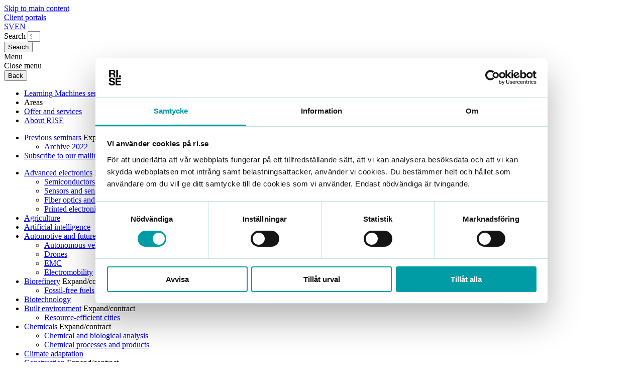

--- FILE ---
content_type: text/html; charset=UTF-8
request_url: https://www.ri.se/en/learningmachinesseminars/alexander-mathis-measuring-behavior-and-modeling-the-brain-with-machine-learning
body_size: 13284
content:
<!DOCTYPE html>
<html lang="en" dir="ltr" prefix="og: https://ogp.me/ns#">
  <head>
    <meta charset="utf-8" />
<link rel="canonical" href="https://www.ri.se/en/learningmachinesseminars/alexander-mathis-measuring-behavior-and-modeling-the-brain-with-machine-learning" />
<link rel="shortlink" href="https://www.ri.se/en/node/25274" />
<link rel="image_src" href="https://www.ri.se/sites/default/files/styles/full_width_opengraph/public/2023/11/photo-alexander-mathis.jpg?h=3a74c9a2" />
<meta property="og:site_name" content="RISE" />
<meta property="og:type" content="website" />
<meta property="og:url" content="https://www.ri.se/en/learningmachinesseminars/alexander-mathis-measuring-behavior-and-modeling-the-brain-with-machine-learning" />
<meta property="og:title" content="Alexander Mathis: Measuring behavior and modeling the brain with machine learning | RISE" />
<meta property="og:description" content="At RISE Learning Machines Seminar on February 22 2024, we have the pleasure to listen to Alexander Mathis, EPFL, give his talk: Measuring behavior and modeling the brain with machine learning." />
<meta property="og:image" content="https://www.ri.se/sites/default/files/styles/full_width_opengraph/public/2023/11/photo-alexander-mathis.jpg?h=3a74c9a2" />
<meta property="og:image:width" content="1200" />
<meta property="og:image:height" content="630" />
<meta property="og:image:alt" content="Alexander Mathis, EPFL" />
<meta name="twitter:card" content="summary" />
<meta name="twitter:title" content="Alexander Mathis: Measuring behavior and modeling the brain with machine learning | RISE" />
<meta name="twitter:creator" content="@risesweden" />
<meta name="twitter:image:alt" content="Alexander Mathis, EPFL" />
<meta name="twitter:image" content="https://www.ri.se/sites/default/files/styles/full_width_opengraph/public/2023/11/photo-alexander-mathis.jpg?h=3a74c9a2" />
<meta name="Generator" content="Drupal 11 (https://www.drupal.org)" />
<meta name="MobileOptimized" content="width" />
<meta name="HandheldFriendly" content="true" />
<meta name="viewport" content="width=device-width, initial-scale=1, maximum-scale=5, user-scalable=yes" />
<script type="application/ld+json">{
    "@context": "https://schema.org",
    "@graph": [
        {
            "@type": "Article",
            "name": "Alexander Mathis: Measuring behavior and modeling the brain with machine learning",
            "headline": "Alexander Mathis: Measuring behavior and modeling the brain with machine learning",
            "description": "At RISE Learning Machines Seminar on February 22 2024, we have the pleasure to listen to Alexander Mathis, EPFL, give his talk: Measuring behavior and modeling the brain with machine learning. ",
            "image": {
                "@type": "ImageObject",
                "url": "https://www.ri.se/sites/default/files/styles/full_width_opengraph/public/2023/11/photo-alexander-mathis.jpg?h=3a74c9a2"
            },
            "dateModified": "Fri, 03/08/2024 - 11:23",
            "author": {
                "@type": "Person",
                "name": "Marie Elmqvist"
            },
            "publisher": {
                "@type": "Organization",
                "name": "Research Institute Sweden RISE"
            },
            "mainEntityOfPage": "https://www.ri.se/en/learningmachinesseminars/alexander-mathis-measuring-behavior-and-modeling-the-brain-with-machine-learning"
        }
    ]
}</script>
<link rel="alternate" hreflang="sv" href="https://www.ri.se/sv/learningmachinesseminars/alexander-mathis-measuring-behavior-and-modeling-the-brain-with-machine-learning" />
<link rel="alternate" hreflang="en" href="https://www.ri.se/en/learningmachinesseminars/alexander-mathis-measuring-behavior-and-modeling-the-brain-with-machine-learning" />

    <!-- Google Tag Manager -->
    <script>(function(w,d,s,l,i){w[l]=w[l]||[];w[l].push({'gtm.start':
            new Date().getTime(),event:'gtm.js'});var f=d.getElementsByTagName(s)[0],
          j=d.createElement(s),dl=l!='dataLayer'?'&l='+l:'';j.async=true;j.src=
          'https://www.googletagmanager.com/gtm.js?id='+i+dl;f.parentNode.insertBefore(j,f);
      })(window,document,'script','dataLayer','GTM-T5ZVNZF');</script>
    <!-- End Google Tag Manager -->
    <script src="https://static.rekai.se/1559bf48.js" defer></script>
    <link rel="apple-touch-icon" sizes="180x180" href="/apple-touch-icon.png">
    <link rel="icon" type="image/png" sizes="32x32" href="/favicon-32x32.png">
    <link rel="icon" type="image/png" sizes="16x16" href="/favicon-16x16.png">
    <link rel="manifest" href="/site.webmanifest">
    <link rel="mask-icon" href="/safari-pinned-tab.svg" color="#b2bb1e">
    <meta name="msapplication-TileColor" content="#ffffff">
    <meta name="theme-color" content="#ffffff">
    <meta name="format-detection" content="telephone=no">
    <meta name="viewport" content="width=device-width, initial-scale=1, maximum-scale=5, user-scalable=yes">
    <link rel="preload" as="font" href=" /themes/rise/dist/fonts/codeprobold/codeprobold.woff2" type="font/woff2" crossorigin="anonymous">
    <link rel="preload" as="font" href=" /themes/rise/dist/fonts/lato/lato_regular.woff2" type="font/woff2" crossorigin="anonymous">
    <link rel="preload" as="font" href=" /themes/rise/dist/fonts/roboto_mono/roboto_mono_regular.woff2" type="font/woff2" crossorigin="anonymous">

    <title>Alexander Mathis: Measuring behavior and modeling the brain with machine learning | RISE</title>

    <link rel="stylesheet" media="all" href="/sites/default/files/css/css_J9rAxweZE-U9yZwniSb5hIY5HArLCwnonV3_w80PXF0.css?delta=0&amp;language=en&amp;theme=innovation&amp;include=[base64]" />
<link rel="stylesheet" media="all" href="/sites/default/files/css/css_Au47NI1jhZLzObQEinaLpWfjolsnNPVKGB-3DQuKuG0.css?delta=1&amp;language=en&amp;theme=innovation&amp;include=[base64]" />
<link rel="stylesheet" media="print" href="/sites/default/files/css/css_AfpgmClvUrN_3Bu7NOp6_6D1r6jTLy1JqVMn7XYcvMI.css?delta=2&amp;language=en&amp;theme=innovation&amp;include=[base64]" />
<link rel="stylesheet" media="all" href="/sites/default/files/css/css_KoW3LtNcS9inw6FZ7f5tWFEyU4gxixNkb4T6IA2nG28.css?delta=3&amp;language=en&amp;theme=innovation&amp;include=[base64]" />

    
  </head>
  <body class="node-25274 page-header__group path-node page-node-type-page">
    <!-- Google Tag Manager (noscript) -->
    <noscript><iframe src="https://www.googletagmanager.com/ns.html?id=GTM-T5ZVNZF"
                      height="0" width="0" style="display:none;visibility:hidden"></iframe></noscript>
    <!-- End Google Tag Manager (noscript) -->
        <a href="#main-content" class="visually-hidden focusable">
      Skip to main content
    </a>
    
      <div class="dialog-off-canvas-main-canvas" data-off-canvas-main-canvas>
    
  

<header class="header__shell">
  <div class="header__top_bar">
    <nav class="header__top_bar__content u__centered_content">
      <div
        class="header__top_bar__list u__full_flex u__has__list__plain u__gap--xs">
        <div class="header__top_bar__utilities">
                    <span>
      <a href="/en/client-portals-and-team-websites" data-drupal-link-system-path="node/7673">Client portals</a>
          </span>
  


        </div>
        <div class="u__spacer__vertical">
        </div>
        <div class="header__top_bar__languages">
              <span hreflang="sv" data-drupal-link-system-path="node/25274" class="header__top_bar__language_link"><a href="/sv/learningmachinesseminars/alexander-mathis-measuring-behavior-and-modeling-the-brain-with-machine-learning" class="language-link" hreflang="sv" data-drupal-link-system-path="node/25274">SV</a></span><span hreflang="en" data-drupal-link-system-path="node/25274" class="header__top_bar__language_link is-active" aria-current="page"><a href="/en/learningmachinesseminars/alexander-mathis-measuring-behavior-and-modeling-the-brain-with-machine-learning" class="language-link is-active" hreflang="en" data-drupal-link-system-path="node/25274" aria-current="page">EN</a></span>

        </div>
      </div>
    </nav>
  </div>
  <div class="header__main_area u__centered_content u__full_flex">
    <div class="header__site-branding">
        <a href="https://www.ri.se/en" class="logo site-branding__logo" title="Hem" rel="home">
  </a>


    </div>
    <div class="header__actions u__full_flex">
      <div class="header__search">
          

<form action="/" method="get" id="search-block-form--2" accept-charset="UTF-8">
  <div class="js-form-item form-item js-form-type-search form-item-q js-form-item-q form-no-label">
      <label for="edit-q--2" class="visually-hidden">Search</label>
        <input title="Enter the terms you wish to search for." data-drupal-selector="edit-q" type="search" id="edit-q--2" name="q" value="" size="1" maxlength="128" placeholder="Search entire RI.SE" class="form-search" />

        </div>
<div data-drupal-selector="edit-actions" class="form-actions js-form-wrapper form-wrapper" id="edit-actions--2"><input data-drupal-selector="edit-submit" type="submit" id="edit-submit--2" value="Search" class="button js-form-submit form-submit" />
</div>

</form>




      </div>
      <div class="btn btn__green__light header__burger header__menu__trigger">
        Menu
      </div>
      <div class="btn btn__white header__close__nav header__menu__trigger">
        Close menu
      </div>
    </div>
  </div>
  <div class="header__menu__main">
    <div class="u__centered_content">
      
                    
          
<nav class="site_menu__shell u__has__list__plain">
  <div class="site_menu__wrapper">
    <button class="site_menu__back"> Back</button>
    <ul class="site_menu__top u__full_flex">
                              
        <li class="site_menu__topitem has-children ">
                                    <a
                href="/en/learningmachinesseminars"
                class="site_menu__toplink"
                data-site-menu-toplink
                data-site-menu-id="/en/learningmachinesseminars"
              >
                Learning Machines seminars
              </a>
                              </li>
                              
        <li class="site_menu__topitem has-children ">
                      <span
              class="site_menu__toplink site_menu__toplink--nolink"
              data-site-menu-toplink
              data-site-menu-id=""
            >
              Areas
            </span>
                  </li>
                              
        <li class="site_menu__topitem has-children ">
                                    <a
                href="/en/offering-and-collaboration"
                class="site_menu__toplink"
                data-site-menu-toplink
                data-site-menu-id="/en/offering-and-collaboration"
              >
                Offer and services
              </a>
                              </li>
                              
        <li class="site_menu__topitem has-children ">
                                    <a
                href="/en/about-rise"
                class="site_menu__toplink"
                data-site-menu-toplink
                data-site-menu-id="/en/about-rise"
              >
                About RISE
              </a>
                              </li>
          </ul>

    <div class="site_menu__wrapper__submenu">
                                  <div
            class="site_menu__source"
            data-site-menu-source
            data-site-menu-id="/en/learningmachinesseminars"
          >
                          <ul class="site_menu__submenu" data-site-menu-submenu>
    
          
      <li class="site_menu__item site_menu__item--level-1 has-children ">
                  <span class="site_menu__list_item__inside">
            <a href="/en/learningmachinesseminars/learning-machines-seminars-previous-seminars" class="site_menu__link" data-drupal-link-system-path="node/19006">Previous seminars</a>
                          <span class="site_menu__item_below__toggle">Expand/contract</span>
                      </span>
                                        <ul class="site_menu__sub_submenu site_menu__level--2">
    
          
      <li class="site_menu__item site_menu__item--level-2  ">
                  <span class="site_menu__list_item__inside">
            <a href="/en/learningmachinesseminars/learning-machines-seminars-archive-2022" class="site_menu__link" data-drupal-link-system-path="node/19008">Archive 2022</a>
                      </span>
                          </li>
        </ul>
  
                          </li>
          
      <li class="site_menu__item site_menu__item--level-1  ">
                  <span class="site_menu__list_item__inside">
            <a href="/en/learningmachinesseminars/en/contact" class="site_menu__link" data-drupal-link-system-path="node/19994">Subscribe to our mailing list</a>
                      </span>
                          </li>
        </ul>
  
          </div>
                                          <div
            class="site_menu__source"
            data-site-menu-source
            data-site-menu-id=""
          >
                          <ul class="site_menu__submenu" data-site-menu-submenu>
    
          
      <li class="site_menu__item site_menu__item--level-1 has-children ">
                  <span class="site_menu__list_item__inside">
            <a href="/en/advanced-electronics" class="site_menu__link" data-drupal-link-system-path="node/30881">Advanced electronics</a>
                          <span class="site_menu__item_below__toggle">Expand/contract</span>
                      </span>
                                        <ul class="site_menu__sub_submenu site_menu__level--2">
    
          
      <li class="site_menu__item site_menu__item--level-2  ">
                  <span class="site_menu__list_item__inside">
            <a href="/en/advanced-electronics/semiconductors-and-power-electronics" class="site_menu__link" data-drupal-link-system-path="node/30975">Semiconductors and power electronics</a>
                      </span>
                          </li>
          
      <li class="site_menu__item site_menu__item--level-2  ">
                  <span class="site_menu__list_item__inside">
            <a href="/en/advanced-electronics/sensors-and-sensor-systems" class="site_menu__link" data-drupal-link-system-path="node/30945">Sensors and sensor systems</a>
                      </span>
                          </li>
          
      <li class="site_menu__item site_menu__item--level-2  ">
                  <span class="site_menu__list_item__inside">
            <a href="/en/advanced-electronics/fiber-optics-and-photonics" class="site_menu__link" data-drupal-link-system-path="node/30892">Fiber optics and photonics</a>
                      </span>
                          </li>
          
      <li class="site_menu__item site_menu__item--level-2  ">
                  <span class="site_menu__list_item__inside">
            <a href="/en/advanced-electronics/printed-electronics" class="site_menu__link" data-drupal-link-system-path="node/30961">Printed electronics</a>
                      </span>
                          </li>
        </ul>
  
                          </li>
          
      <li class="site_menu__item site_menu__item--level-1  ">
                  <span class="site_menu__list_item__inside">
            <a href="/en/agriculture" class="site_menu__link" data-drupal-link-system-path="node/31038">Agriculture</a>
                      </span>
                          </li>
          
      <li class="site_menu__item site_menu__item--level-1  ">
                  <span class="site_menu__list_item__inside">
            <a href="/en/artificial-intelligence" class="site_menu__link" data-drupal-link-system-path="node/30962">Artificial intelligence</a>
                      </span>
                          </li>
          
      <li class="site_menu__item site_menu__item--level-1 has-children ">
                  <span class="site_menu__list_item__inside">
            <a href="/en/automotive-and-future-transport" class="site_menu__link" data-drupal-link-system-path="node/31004">Automotive and future transport</a>
                          <span class="site_menu__item_below__toggle">Expand/contract</span>
                      </span>
                                        <ul class="site_menu__sub_submenu site_menu__level--2">
    
          
      <li class="site_menu__item site_menu__item--level-2  ">
                  <span class="site_menu__list_item__inside">
            <a href="/en/automotive-and-future-transport/autonomous-vehicles" class="site_menu__link" data-drupal-link-system-path="node/30960">Autonomous vehicles</a>
                      </span>
                          </li>
          
      <li class="site_menu__item site_menu__item--level-2  ">
                  <span class="site_menu__list_item__inside">
            <a href="/en/node/30929" class="site_menu__link" data-drupal-link-system-path="node/30929">Drones</a>
                      </span>
                          </li>
          
      <li class="site_menu__item site_menu__item--level-2  ">
                  <span class="site_menu__list_item__inside">
            <a href="/en/automotive-and-future-transport/emc" class="site_menu__link" data-drupal-link-system-path="node/30899">EMC</a>
                      </span>
                          </li>
          
      <li class="site_menu__item site_menu__item--level-2  ">
                  <span class="site_menu__list_item__inside">
            <a href="/en/automotive-and-future-transport/electromobility" class="site_menu__link" data-drupal-link-system-path="node/30948">Electromobility</a>
                      </span>
                          </li>
        </ul>
  
                          </li>
          
      <li class="site_menu__item site_menu__item--level-1 has-children ">
                  <span class="site_menu__list_item__inside">
            <a href="/en/biorefinery" class="site_menu__link" data-drupal-link-system-path="node/30938">Biorefinery</a>
                          <span class="site_menu__item_below__toggle">Expand/contract</span>
                      </span>
                                        <ul class="site_menu__sub_submenu site_menu__level--2">
    
          
      <li class="site_menu__item site_menu__item--level-2  ">
                  <span class="site_menu__list_item__inside">
            <a href="/en/biorefinery/fossil-free-fuels" class="site_menu__link" data-drupal-link-system-path="node/31008">Fossil-free fuels</a>
                      </span>
                          </li>
        </ul>
  
                          </li>
          
      <li class="site_menu__item site_menu__item--level-1  ">
                  <span class="site_menu__list_item__inside">
            <a href="/en/biotechnology" class="site_menu__link" data-drupal-link-system-path="node/31167">Biotechnology</a>
                      </span>
                          </li>
          
      <li class="site_menu__item site_menu__item--level-1 has-children ">
                  <span class="site_menu__list_item__inside">
            <a href="/en/built-environment" class="site_menu__link" data-drupal-link-system-path="node/30927">Built environment</a>
                          <span class="site_menu__item_below__toggle">Expand/contract</span>
                      </span>
                                        <ul class="site_menu__sub_submenu site_menu__level--2">
    
          
      <li class="site_menu__item site_menu__item--level-2  ">
                  <span class="site_menu__list_item__inside">
            <a href="/en/built-environment/resource-efficient-cities" class="site_menu__link" data-drupal-link-system-path="node/30926">Resource-efficient cities</a>
                      </span>
                          </li>
        </ul>
  
                          </li>
          
      <li class="site_menu__item site_menu__item--level-1 has-children ">
                  <span class="site_menu__list_item__inside">
            <a href="/en/chemicals" class="site_menu__link" data-drupal-link-system-path="node/30867">Chemicals</a>
                          <span class="site_menu__item_below__toggle">Expand/contract</span>
                      </span>
                                        <ul class="site_menu__sub_submenu site_menu__level--2">
    
          
      <li class="site_menu__item site_menu__item--level-2  ">
                  <span class="site_menu__list_item__inside">
            <a href="/en/chemicals/chemical-and-biological-analysis" class="site_menu__link" data-drupal-link-system-path="node/30878">Chemical and biological analysis</a>
                      </span>
                          </li>
          
      <li class="site_menu__item site_menu__item--level-2  ">
                  <span class="site_menu__list_item__inside">
            <a href="/en/chemicals/chemical-products-and-processes" class="site_menu__link" data-drupal-link-system-path="node/30887">Chemical processes and products</a>
                      </span>
                          </li>
        </ul>
  
                          </li>
          
      <li class="site_menu__item site_menu__item--level-1  ">
                  <span class="site_menu__list_item__inside">
            <a href="/en/climate-adaptation" class="site_menu__link" data-drupal-link-system-path="node/30924">Climate adaptation</a>
                      </span>
                          </li>
          
      <li class="site_menu__item site_menu__item--level-1 has-children ">
                  <span class="site_menu__list_item__inside">
            <a href="/en/construction" class="site_menu__link" data-drupal-link-system-path="node/30907">Construction</a>
                          <span class="site_menu__item_below__toggle">Expand/contract</span>
                      </span>
                                        <ul class="site_menu__sub_submenu site_menu__level--2">
    
          
      <li class="site_menu__item site_menu__item--level-2  ">
                  <span class="site_menu__list_item__inside">
            <a href="/en/construction/concrete-and-cement" class="site_menu__link" data-drupal-link-system-path="node/30900">Concrete and cement</a>
                      </span>
                          </li>
          
      <li class="site_menu__item site_menu__item--level-2  ">
                  <span class="site_menu__list_item__inside">
            <a href="/en/construction/wood-technology" class="site_menu__link" data-drupal-link-system-path="node/30942">Wood technology</a>
                      </span>
                          </li>
        </ul>
  
                          </li>
          
      <li class="site_menu__item site_menu__item--level-1  ">
                  <span class="site_menu__list_item__inside">
            <a href="/en/cyber-security" class="site_menu__link" data-drupal-link-system-path="node/30869">Cybersecurity</a>
                      </span>
                          </li>
          
      <li class="site_menu__item site_menu__item--level-1  ">
                  <span class="site_menu__list_item__inside">
            <a href="/en/data-science" class="site_menu__link" data-drupal-link-system-path="node/30979">Data science</a>
                      </span>
                          </li>
          
      <li class="site_menu__item site_menu__item--level-1  ">
                  <span class="site_menu__list_item__inside">
            <a href="/en/digital-infrastructure" class="site_menu__link" data-drupal-link-system-path="node/30976">Digital infrastructure</a>
                      </span>
                          </li>
          
      <li class="site_menu__item site_menu__item--level-1  ">
                  <span class="site_menu__list_item__inside">
            <a href="/en/digitalisation" class="site_menu__link" data-drupal-link-system-path="node/30986">Digitalisation</a>
                      </span>
                          </li>
          
      <li class="site_menu__item site_menu__item--level-1 has-children ">
                  <span class="site_menu__list_item__inside">
            <a href="/en/energy-and-electrification" class="site_menu__link" data-drupal-link-system-path="node/31044">Energy and electrification</a>
                          <span class="site_menu__item_below__toggle">Expand/contract</span>
                      </span>
                                        <ul class="site_menu__sub_submenu site_menu__level--2">
    
          
      <li class="site_menu__item site_menu__item--level-2 has-children ">
                  <span class="site_menu__list_item__inside">
            <a href="/en/energy-and-electrification/energy-storage" class="site_menu__link" data-drupal-link-system-path="node/31036">Energy storage</a>
                          <span class="site_menu__item_below__toggle">Expand/contract</span>
                      </span>
                                        <ul class="site_menu__sub_submenu site_menu__level--3">
    
          
      <li class="site_menu__item site_menu__item--level-3  ">
                  <span class="site_menu__list_item__inside">
            <a href="/en/energy-and-electrification/energy-storage/batteries" class="site_menu__link" data-drupal-link-system-path="node/31045">Batteries</a>
                      </span>
                          </li>
          
      <li class="site_menu__item site_menu__item--level-3  ">
                  <span class="site_menu__list_item__inside">
            <a href="/en/energy-and-electrification/energy-storage/hydrogen" class="site_menu__link" data-drupal-link-system-path="node/31055">Hydrogen</a>
                      </span>
                          </li>
        </ul>
  
                          </li>
          
      <li class="site_menu__item site_menu__item--level-2 has-children ">
                  <span class="site_menu__list_item__inside">
            <a href="/en/energy-and-electrification/power-production" class="site_menu__link" data-drupal-link-system-path="node/31003">Power production</a>
                          <span class="site_menu__item_below__toggle">Expand/contract</span>
                      </span>
                                        <ul class="site_menu__sub_submenu site_menu__level--3">
    
          
      <li class="site_menu__item site_menu__item--level-3  ">
                  <span class="site_menu__list_item__inside">
            <a href="/en/energy-and-electrification/power-production/nuclear-power" class="site_menu__link" data-drupal-link-system-path="node/30922">Nuclear power</a>
                      </span>
                          </li>
          
      <li class="site_menu__item site_menu__item--level-3  ">
                  <span class="site_menu__list_item__inside">
            <a href="/en/energy-and-electrification/power-production/solar-energy" class="site_menu__link" data-drupal-link-system-path="node/30925">Solar energy</a>
                      </span>
                          </li>
          
      <li class="site_menu__item site_menu__item--level-3  ">
                  <span class="site_menu__list_item__inside">
            <a href="/en/energy-and-electrification/power-production/wind-power" class="site_menu__link" data-drupal-link-system-path="node/30931">Wind power</a>
                      </span>
                          </li>
        </ul>
  
                          </li>
          
      <li class="site_menu__item site_menu__item--level-2  ">
                  <span class="site_menu__list_item__inside">
            <a href="/en/energy-and-electrification/energy-transmission" class="site_menu__link" data-drupal-link-system-path="node/31037">Power transfer</a>
                      </span>
                          </li>
          
      <li class="site_menu__item site_menu__item--level-2  ">
                  <span class="site_menu__list_item__inside">
            <a href="/en/energy-and-electrification/energy-optimisation" class="site_menu__link" data-drupal-link-system-path="node/31054">Energy efficiency</a>
                      </span>
                          </li>
        </ul>
  
                          </li>
          
      <li class="site_menu__item site_menu__item--level-1  ">
                  <span class="site_menu__list_item__inside">
            <a href="/en/fire-safety" class="site_menu__link" data-drupal-link-system-path="node/30868">Fire safety</a>
                      </span>
                          </li>
          
      <li class="site_menu__item site_menu__item--level-1  ">
                  <span class="site_menu__list_item__inside">
            <a href="/en/food" class="site_menu__link" data-drupal-link-system-path="node/31035">Food</a>
                      </span>
                          </li>
          
      <li class="site_menu__item site_menu__item--level-1 has-children ">
                  <span class="site_menu__list_item__inside">
            <a href="/en/health-and-life-science" class="site_menu__link" data-drupal-link-system-path="node/31142">Health and life science</a>
                          <span class="site_menu__item_below__toggle">Expand/contract</span>
                      </span>
                                        <ul class="site_menu__sub_submenu site_menu__level--2">
    
          
      <li class="site_menu__item site_menu__item--level-2  ">
                  <span class="site_menu__list_item__inside">
            <a href="/en/health-and-life-science/drug-development" class="site_menu__link" data-drupal-link-system-path="node/31096">Drug development</a>
                      </span>
                          </li>
          
      <li class="site_menu__item site_menu__item--level-2  ">
                  <span class="site_menu__list_item__inside">
            <a href="/en/health-and-life-science/digital-health" class="site_menu__link" data-drupal-link-system-path="node/30951">E-health</a>
                      </span>
                          </li>
          
      <li class="site_menu__item site_menu__item--level-2  ">
                  <span class="site_menu__list_item__inside">
            <a href="/en/biorefinery/formulated-products" class="site_menu__link" data-drupal-link-system-path="node/31025">Formulated products</a>
                      </span>
                          </li>
          
      <li class="site_menu__item site_menu__item--level-2  ">
                  <span class="site_menu__list_item__inside">
            <a href="/en/health-and-life-science/medtech" class="site_menu__link" data-drupal-link-system-path="node/31140">MedTech</a>
                      </span>
                          </li>
        </ul>
  
                          </li>
          
      <li class="site_menu__item site_menu__item--level-1 has-children ">
                  <span class="site_menu__list_item__inside">
            <a href="/en/infrastructure" class="site_menu__link" data-drupal-link-system-path="node/30909">Infrastructure</a>
                          <span class="site_menu__item_below__toggle">Expand/contract</span>
                      </span>
                                        <ul class="site_menu__sub_submenu site_menu__level--2">
    
          
      <li class="site_menu__item site_menu__item--level-2  ">
                  <span class="site_menu__list_item__inside">
            <a href="/en/infrastructure/water" class="site_menu__link" data-drupal-link-system-path="node/30940">Water</a>
                      </span>
                          </li>
        </ul>
  
                          </li>
          
      <li class="site_menu__item site_menu__item--level-1  ">
                  <span class="site_menu__list_item__inside">
            <a href="/en/maritime" class="site_menu__link" data-drupal-link-system-path="node/30990">Maritime</a>
                      </span>
                          </li>
          
      <li class="site_menu__item site_menu__item--level-1 has-children ">
                  <span class="site_menu__list_item__inside">
            <a href="/en/materials-and-durability" class="site_menu__link" data-drupal-link-system-path="node/30991">Materials and durability</a>
                          <span class="site_menu__item_below__toggle">Expand/contract</span>
                      </span>
                                        <ul class="site_menu__sub_submenu site_menu__level--2">
    
          
      <li class="site_menu__item site_menu__item--level-2  ">
                  <span class="site_menu__list_item__inside">
            <a href="/en/materials-and-durability/plastics" class="site_menu__link" data-drupal-link-system-path="node/31010">Plastics</a>
                      </span>
                          </li>
          
      <li class="site_menu__item site_menu__item--level-2  ">
                  <span class="site_menu__list_item__inside">
            <a href="/en/materials-and-durability/composites" class="site_menu__link" data-drupal-link-system-path="node/31086">Composites</a>
                      </span>
                          </li>
          
      <li class="site_menu__item site_menu__item--level-2  ">
                  <span class="site_menu__list_item__inside">
            <a href="/en/materials-and-durability/textiles" class="site_menu__link" data-drupal-link-system-path="node/31024">Textiles</a>
                      </span>
                          </li>
          
      <li class="site_menu__item site_menu__item--level-2  ">
                  <span class="site_menu__list_item__inside">
            <a href="/en/materials-and-durability/biobased-materials" class="site_menu__link" data-drupal-link-system-path="node/31007">Biobased materials</a>
                      </span>
                          </li>
          
      <li class="site_menu__item site_menu__item--level-2  ">
                  <span class="site_menu__list_item__inside">
            <a href="/en/materials-and-durability/corrosion" class="site_menu__link" data-drupal-link-system-path="node/31046">Corrosion</a>
                      </span>
                          </li>
        </ul>
  
                          </li>
          
      <li class="site_menu__item site_menu__item--level-1 has-children ">
                  <span class="site_menu__list_item__inside">
            <a href="/en/metrology" class="site_menu__link" data-drupal-link-system-path="node/31034">Metrology and measurement technology</a>
                          <span class="site_menu__item_below__toggle">Expand/contract</span>
                      </span>
                                        <ul class="site_menu__sub_submenu site_menu__level--2">
    
          
      <li class="site_menu__item site_menu__item--level-2  ">
                  <span class="site_menu__list_item__inside">
            <a href="/en/metrology/national-metrology-institute" class="site_menu__link" data-drupal-link-system-path="node/31023">National laboratory</a>
                      </span>
                          </li>
        </ul>
  
                          </li>
          
      <li class="site_menu__item site_menu__item--level-1 has-children ">
                  <span class="site_menu__list_item__inside">
            <a href="/en/mobility-and-transport-system" class="site_menu__link" data-drupal-link-system-path="node/31039">Mobility and transportation systems</a>
                          <span class="site_menu__item_below__toggle">Expand/contract</span>
                      </span>
                                        <ul class="site_menu__sub_submenu site_menu__level--2">
    
          
      <li class="site_menu__item site_menu__item--level-2  ">
                  <span class="site_menu__list_item__inside">
            <a href="/en/mobility-and-transport-systems/logistics" class="site_menu__link" data-drupal-link-system-path="node/31043">Logistics</a>
                      </span>
                          </li>
          
      <li class="site_menu__item site_menu__item--level-2  ">
                  <span class="site_menu__list_item__inside">
            <a href="/en/mobility-and-transport-systems/mobility" class="site_menu__link" data-drupal-link-system-path="node/30988">Mobility</a>
                      </span>
                          </li>
        </ul>
  
                          </li>
          
      <li class="site_menu__item site_menu__item--level-1 has-children ">
                  <span class="site_menu__list_item__inside">
            <a href="/en/packaging" class="site_menu__link" data-drupal-link-system-path="node/30901">Packaging</a>
                          <span class="site_menu__item_below__toggle">Expand/contract</span>
                      </span>
                                        <ul class="site_menu__sub_submenu site_menu__level--2">
    
          
      <li class="site_menu__item site_menu__item--level-2  ">
                  <span class="site_menu__list_item__inside">
            <a href="/en/packaging/pulp-and-paper" class="site_menu__link" data-drupal-link-system-path="node/30947">Pulp and paper</a>
                      </span>
                          </li>
        </ul>
  
                          </li>
          
      <li class="site_menu__item site_menu__item--level-1 has-children ">
                  <span class="site_menu__list_item__inside">
            <a href="/en/production-and-manufacturing" class="site_menu__link" data-drupal-link-system-path="node/30906">Production and manufacturing</a>
                          <span class="site_menu__item_below__toggle">Expand/contract</span>
                      </span>
                                        <ul class="site_menu__sub_submenu site_menu__level--2">
    
          
      <li class="site_menu__item site_menu__item--level-2  ">
                  <span class="site_menu__list_item__inside">
            <a href="/en/production-and-manufacturing/additive-manufacturing" class="site_menu__link" data-drupal-link-system-path="node/30952">Additive manufacturing</a>
                      </span>
                          </li>
          
      <li class="site_menu__item site_menu__item--level-2  ">
                  <span class="site_menu__list_item__inside">
            <a href="/en/production-and-manufacturing/casting" class="site_menu__link" data-drupal-link-system-path="node/30974">Casting</a>
                      </span>
                          </li>
        </ul>
  
                          </li>
          
      <li class="site_menu__item site_menu__item--level-1 has-children ">
                  <span class="site_menu__list_item__inside">
            <a href="/en/quantum-technology" class="site_menu__link" data-drupal-link-system-path="node/30971">Quantum technology</a>
                          <span class="site_menu__item_below__toggle">Expand/contract</span>
                      </span>
                                        <ul class="site_menu__sub_submenu site_menu__level--2">
    
          
      <li class="site_menu__item site_menu__item--level-2  ">
                  <span class="site_menu__list_item__inside">
            <a href="/en/quantum-technology/quantum-sensors" class="site_menu__link" data-drupal-link-system-path="node/31022"> Quantum sensors</a>
                      </span>
                          </li>
        </ul>
  
                          </li>
          
      <li class="site_menu__item site_menu__item--level-1  ">
                  <span class="site_menu__list_item__inside">
            <a href="/en/space" class="site_menu__link" data-drupal-link-system-path="node/30970">Space</a>
                      </span>
                          </li>
          
      <li class="site_menu__item site_menu__item--level-1 has-children ">
                  <span class="site_menu__list_item__inside">
            <a href="/en/system-innovation" class="site_menu__link" data-drupal-link-system-path="node/31165">System innovation</a>
                          <span class="site_menu__item_below__toggle">Expand/contract</span>
                      </span>
                                        <ul class="site_menu__sub_submenu site_menu__level--2">
    
          
      <li class="site_menu__item site_menu__item--level-2  ">
                  <span class="site_menu__list_item__inside">
            <a href="/en/system-innovation/circular-transition" class="site_menu__link" data-drupal-link-system-path="node/30902">Circular economy</a>
                      </span>
                          </li>
          
      <li class="site_menu__item site_menu__item--level-2  ">
                  <span class="site_menu__list_item__inside">
            <a href="/en/system-innovation/innovation-management" class="site_menu__link" data-drupal-link-system-path="node/30918">Innovation management</a>
                      </span>
                          </li>
        </ul>
  
                          </li>
          
      <li class="site_menu__item site_menu__item--level-1 has-children ">
                  <span class="site_menu__list_item__inside">
            <a href="/en/systemic-transformation" class="site_menu__link" data-drupal-link-system-path="node/30967">Systemic transformation</a>
                          <span class="site_menu__item_below__toggle">Expand/contract</span>
                      </span>
                                        <ul class="site_menu__sub_submenu site_menu__level--2">
    
          
      <li class="site_menu__item site_menu__item--level-2  ">
                  <span class="site_menu__list_item__inside">
            <a href="/en/systemic-transformation/lifelong-learning" class="site_menu__link" data-drupal-link-system-path="node/30944">Lifelong learning</a>
                      </span>
                          </li>
          
      <li class="site_menu__item site_menu__item--level-2  ">
                  <span class="site_menu__list_item__inside">
            <a href="/en/systemic-transformation/service-innovation" class="site_menu__link" data-drupal-link-system-path="node/30966">Service innovation</a>
                      </span>
                          </li>
        </ul>
  
                          </li>
          
      <li class="site_menu__item site_menu__item--level-1 has-children ">
                  <span class="site_menu__list_item__inside">
            <a href="/en/total-defence-and-crisis-preparedness" class="site_menu__link" data-drupal-link-system-path="node/31040">Total defence and crisis preparedness</a>
                          <span class="site_menu__item_below__toggle">Expand/contract</span>
                      </span>
                                        <ul class="site_menu__sub_submenu site_menu__level--2">
    
          
      <li class="site_menu__item site_menu__item--level-2  ">
                  <span class="site_menu__list_item__inside">
            <a href="/en/total-defence-and-crisis-preparedness/physical-protection-and-safety" class="site_menu__link" data-drupal-link-system-path="node/31115">Physical safety and protection</a>
                      </span>
                          </li>
          
      <li class="site_menu__item site_menu__item--level-2  ">
                  <span class="site_menu__list_item__inside">
            <a href="/en/total-defence-and-crisis-preparedness/security-of-supply" class="site_menu__link" data-drupal-link-system-path="node/31099">Security of supply</a>
                      </span>
                          </li>
          
      <li class="site_menu__item site_menu__item--level-2  ">
                  <span class="site_menu__list_item__inside">
            <a href="/en/total-defence-and-crisis-preparedness/risk-and-security" class="site_menu__link" data-drupal-link-system-path="node/31058">Risk  and safety</a>
                      </span>
                          </li>
        </ul>
  
                          </li>
          
      <li class="site_menu__item site_menu__item--level-1 has-children ">
                  <span class="site_menu__list_item__inside">
            <a href="/en/urban-development" class="site_menu__link" data-drupal-link-system-path="node/30928">Urban development</a>
                          <span class="site_menu__item_below__toggle">Expand/contract</span>
                      </span>
                                        <ul class="site_menu__sub_submenu site_menu__level--2">
    
          
      <li class="site_menu__item site_menu__item--level-2  ">
                  <span class="site_menu__list_item__inside">
            <a href="/en/urban-development/social-innovation" class="site_menu__link" data-drupal-link-system-path="node/31107">Social sustainability in urban development</a>
                      </span>
                          </li>
          
      <li class="site_menu__item site_menu__item--level-2 has-children ">
                  <span class="site_menu__list_item__inside">
            <a href="/en/urban-developent/architecture-and-planning" class="site_menu__link" data-drupal-link-system-path="node/30943">Architecture and planning</a>
                          <span class="site_menu__item_below__toggle">Expand/contract</span>
                      </span>
                                        <ul class="site_menu__sub_submenu site_menu__level--3">
    
          
      <li class="site_menu__item site_menu__item--level-3  ">
                  <span class="site_menu__list_item__inside">
            <a href="/en/urban-developent/architecture-and-planning/neuro-architecture-and-neuro-design" class="site_menu__link" data-drupal-link-system-path="node/31109">Neuroarchitecture and neurodesign</a>
                      </span>
                          </li>
        </ul>
  
                          </li>
          
      <li class="site_menu__item site_menu__item--level-2  ">
                  <span class="site_menu__list_item__inside">
            <a href="/en/urban-developent/preventive-health" class="site_menu__link" data-drupal-link-system-path="node/30923">Preventive health</a>
                      </span>
                          </li>
        </ul>
  
                          </li>
        </ul>
  
          </div>
                                          <div
            class="site_menu__source"
            data-site-menu-source
            data-site-menu-id="/en/offering-and-collaboration"
          >
                          <ul class="site_menu__submenu" data-site-menu-submenu>
    
          
      <li class="site_menu__item site_menu__item--level-1  ">
                  <span class="site_menu__list_item__inside">
            <a href="/en/offer/explore-analyse/future-analysis" class="site_menu__link" data-drupal-link-system-path="node/27040">Future analysis</a>
                      </span>
                          </li>
          
      <li class="site_menu__item site_menu__item--level-1  ">
                  <span class="site_menu__list_item__inside">
            <a href="/en/offer/develop-scale/research-and-development" class="site_menu__link" data-drupal-link-system-path="node/27045">Research and development</a>
                      </span>
                          </li>
          
      <li class="site_menu__item site_menu__item--level-1  ">
                  <span class="site_menu__list_item__inside">
            <a href="/en/services-and-offers/testing-pushes-boundaries-and-builds-trust" class="site_menu__link" data-drupal-link-system-path="node/31128">Testing</a>
                      </span>
                          </li>
          
      <li class="site_menu__item site_menu__item--level-1  ">
                  <span class="site_menu__list_item__inside">
            <a href="/en/offer-and-services/technology-infrastructures-for-development-testing-and-demonstration" class="site_menu__link" data-drupal-link-system-path="node/31130">Technical infrastructure</a>
                      </span>
                          </li>
          
      <li class="site_menu__item site_menu__item--level-1  ">
                  <span class="site_menu__list_item__inside">
            <a href="/en/offer/explore-analyse/policy-development" class="site_menu__link" data-drupal-link-system-path="node/27043">Policy development</a>
                      </span>
                          </li>
          
      <li class="site_menu__item site_menu__item--level-1  ">
                  <span class="site_menu__list_item__inside">
            <a href="/en/offer/explore-analyse/research-and-specialisation" class="site_menu__link" data-drupal-link-system-path="node/27041">Research and specialisation</a>
                      </span>
                          </li>
          
      <li class="site_menu__item site_menu__item--level-1 has-children ">
                  <span class="site_menu__list_item__inside">
            <a href="/en/certification-rise" class="site_menu__link" data-drupal-link-system-path="group/26">Certification</a>
                          <span class="site_menu__item_below__toggle">Expand/contract</span>
                      </span>
                                        <ul class="site_menu__sub_submenu site_menu__level--2">
    
          
      <li class="site_menu__item site_menu__item--level-2  ">
                  <span class="site_menu__list_item__inside">
            <a href="/en/certification-at-rise/management-system-certification" class="site_menu__link" data-drupal-link-system-path="node/7354">Management system certification</a>
                      </span>
                          </li>
          
      <li class="site_menu__item site_menu__item--level-2  ">
                  <span class="site_menu__list_item__inside">
            <a href="/en/certification-rise/personal-certification" class="site_menu__link" data-drupal-link-system-path="node/13484">Personnel certification</a>
                      </span>
                          </li>
          
      <li class="site_menu__item site_menu__item--level-2  ">
                  <span class="site_menu__list_item__inside">
            <a href="/en/certification-rise/product-certification" class="site_menu__link" data-drupal-link-system-path="node/7356">Product certification</a>
                      </span>
                          </li>
          
      <li class="site_menu__item site_menu__item--level-2  ">
                  <span class="site_menu__list_item__inside">
            <a href="/en/offer-and-services/certification/verification-and-validation-of-statements" class="site_menu__link" data-drupal-link-system-path="node/20727">Verification and validation</a>
                      </span>
                          </li>
          
      <li class="site_menu__item site_menu__item--level-2  ">
                  <span class="site_menu__list_item__inside">
            <a href="/en/offer-and-services/certification/impartiality-and-independence-in-certification" class="site_menu__link" data-drupal-link-system-path="node/14509">Impartiality and independence</a>
                      </span>
                          </li>
          
      <li class="site_menu__item site_menu__item--level-2  ">
                  <span class="site_menu__list_item__inside">
            <a href="/en/certification-at-rise/customer-feedback-complaints-and-appeals" class="site_menu__link" data-drupal-link-system-path="node/11996">Feedback and appeals</a>
                      </span>
                          </li>
        </ul>
  
                          </li>
          
      <li class="site_menu__item site_menu__item--level-1  ">
                  <span class="site_menu__list_item__inside">
            <a href="/en/expertise-areas/educations" class="site_menu__link" data-drupal-link-system-path="education-search">Education</a>
                      </span>
                          </li>
          
      <li class="site_menu__item site_menu__item--level-1  ">
                  <span class="site_menu__list_item__inside">
            <a href="/en/offer/explore-analyse/strategic-roadmaps" class="site_menu__link" data-drupal-link-system-path="node/27042">Strategic roadmaps</a>
                      </span>
                          </li>
          
      <li class="site_menu__item site_menu__item--level-1  ">
                  <span class="site_menu__list_item__inside">
            <a href="/en/offer/develop-scale/problem-solving-expert-support" class="site_menu__link" data-drupal-link-system-path="node/27046">Problem solving and expert support</a>
                      </span>
                          </li>
          
      <li class="site_menu__item site_menu__item--level-1  ">
                  <span class="site_menu__list_item__inside">
            <a href="/en/services-and-offers/calibration-to-ensure-that-what-you-measure-is-correct" class="site_menu__link" data-drupal-link-system-path="node/31125">Calibration</a>
                      </span>
                          </li>
          
      <li class="site_menu__item site_menu__item--level-1  ">
                  <span class="site_menu__list_item__inside">
            <a href="/en/services-and-offers/how-to-collaborate-with-rise" class="site_menu__link" data-drupal-link-system-path="node/31272">How to collaborate with RISE</a>
                      </span>
                          </li>
        </ul>
  
          </div>
                                          <div
            class="site_menu__source"
            data-site-menu-source
            data-site-menu-id="/en/about-rise"
          >
                          <ul class="site_menu__submenu" data-site-menu-submenu>
    
          
      <li class="site_menu__item site_menu__item--level-1 has-children ">
                  <span class="site_menu__list_item__inside">
            <a href="/en/about-rise/rise-in-short" class="site_menu__link" data-drupal-link-system-path="node/21330">Operations</a>
                          <span class="site_menu__item_below__toggle">Expand/contract</span>
                      </span>
                                        <ul class="site_menu__sub_submenu site_menu__level--2">
    
          
      <li class="site_menu__item site_menu__item--level-2  ">
                  <span class="site_menu__list_item__inside">
            <a href="/en/about-rise/operations/mission-and-governance" class="site_menu__link" data-drupal-link-system-path="node/3004">Mission &amp; governance</a>
                      </span>
                          </li>
          
      <li class="site_menu__item site_menu__item--level-2  ">
                  <span class="site_menu__list_item__inside">
            <a href="/en/about-rise/operations/quality" class="site_menu__link" data-drupal-link-system-path="node/27028">Quality</a>
                      </span>
                          </li>
          
      <li class="site_menu__item site_menu__item--level-2  ">
                  <span class="site_menu__list_item__inside">
            <a href="/en/about-rise/operations/sustainability-work" class="site_menu__link" data-drupal-link-system-path="node/3057">Sustainability work</a>
                      </span>
                          </li>
          
      <li class="site_menu__item site_menu__item--level-2  ">
                  <span class="site_menu__list_item__inside">
            <a href="/en/about-rise/operations/security" class="site_menu__link" data-drupal-link-system-path="node/17147">Security</a>
                      </span>
                          </li>
          
      <li class="site_menu__item site_menu__item--level-2  ">
                  <span class="site_menu__list_item__inside">
            <a href="/en/about-rise/operations/independence-and-impartiality" class="site_menu__link" data-drupal-link-system-path="node/24679">Independence and impartiality</a>
                      </span>
                          </li>
          
      <li class="site_menu__item site_menu__item--level-2  ">
                  <span class="site_menu__list_item__inside">
            <a href="/en/about-rise/operations/organisation" class="site_menu__link" data-drupal-link-system-path="node/3012">Organisation</a>
                      </span>
                          </li>
          
      <li class="site_menu__item site_menu__item--level-2  ">
                  <span class="site_menu__list_item__inside">
            <a href="/en/about-rise/operations/financial-reports" class="site_menu__link" data-drupal-link-system-path="node/3040">Financial reports</a>
                      </span>
                          </li>
        </ul>
  
                          </li>
          
      <li class="site_menu__item site_menu__item--level-1 has-children ">
                  <span class="site_menu__list_item__inside">
            <a href="/en/about-rise/contact-us" class="site_menu__link" data-drupal-link-system-path="node/20336">Contact us</a>
                          <span class="site_menu__item_below__toggle">Expand/contract</span>
                      </span>
                                        <ul class="site_menu__sub_submenu site_menu__level--2">
    
          
      <li class="site_menu__item site_menu__item--level-2  ">
                  <span class="site_menu__list_item__inside">
            <a href="/en/about-rise/addresses" class="site_menu__link" data-drupal-link-system-path="node/2995">Addresses</a>
                      </span>
                          </li>
          
      <li class="site_menu__item site_menu__item--level-2  ">
                  <span class="site_menu__list_item__inside">
            <a href="https://www.ri.se/sv/sok?types=profile&amp;sort=ao" class="site_menu__link">Our coworkers</a>
                      </span>
                          </li>
          
      <li class="site_menu__item site_menu__item--level-2  ">
                  <span class="site_menu__list_item__inside">
            <a href="/en/om-rise/kontakt/klagomal" class="site_menu__link" data-drupal-link-system-path="node/7973">Complaints</a>
                      </span>
                          </li>
          
      <li class="site_menu__item site_menu__item--level-2  ">
                  <span class="site_menu__list_item__inside">
            <a href="/en/about-rise/contact-us/whistleblowing-service" class="site_menu__link" data-drupal-link-system-path="node/7470">Whistleblowing service</a>
                      </span>
                          </li>
          
      <li class="site_menu__item site_menu__item--level-2  ">
                  <span class="site_menu__list_item__inside">
            <a href="/en/about-rise/contact/digital-signing" class="site_menu__link" data-drupal-link-system-path="node/9173">Digital signing</a>
                      </span>
                          </li>
          
      <li class="site_menu__item site_menu__item--level-2  ">
                  <span class="site_menu__list_item__inside">
            <a href="/en/about-rise/contact-us/invoicing" class="site_menu__link" data-drupal-link-system-path="node/26572">Invoicing</a>
                      </span>
                          </li>
        </ul>
  
                          </li>
          
      <li class="site_menu__item site_menu__item--level-1 has-children ">
                  <span class="site_menu__list_item__inside">
            <a href="/en/news" class="site_menu__link" data-drupal-link-system-path="node/3346">News &amp; press releases</a>
                          <span class="site_menu__item_below__toggle">Expand/contract</span>
                      </span>
                                        <ul class="site_menu__sub_submenu site_menu__level--2">
    
          
      <li class="site_menu__item site_menu__item--level-2  ">
                  <span class="site_menu__list_item__inside">
            <a href="/en/about-rise/news-press-releases/press-images" class="site_menu__link" data-drupal-link-system-path="node/3354">Press images</a>
                      </span>
                          </li>
          
      <li class="site_menu__item site_menu__item--level-2  ">
                  <span class="site_menu__list_item__inside">
            <a href="/en/about-rise/news-press-releases/press-contact" class="site_menu__link" data-drupal-link-system-path="node/3544">Press contact</a>
                      </span>
                          </li>
          
      <li class="site_menu__item site_menu__item--level-2  ">
                  <span class="site_menu__list_item__inside">
            <a href="/en/about-rise/news-press-releases/consultation-responses" class="site_menu__link" data-drupal-link-system-path="node/3041">Consultation responses</a>
                      </span>
                          </li>
          
      <li class="site_menu__item site_menu__item--level-2  ">
                  <span class="site_menu__list_item__inside">
            <a href="/en/event" title="Calendar" class="site_menu__link" data-drupal-link-system-path="events-search">Calendar</a>
                      </span>
                          </li>
          
      <li class="site_menu__item site_menu__item--level-2  ">
                  <span class="site_menu__list_item__inside">
            <a href="/en/about-rise/news-press-releases/trendspotting-from-rise" class="site_menu__link" data-drupal-link-system-path="node/21171">Trendspotting</a>
                      </span>
                          </li>
          
      <li class="site_menu__item site_menu__item--level-2  ">
                  <span class="site_menu__list_item__inside">
            <a href="/en/news/newsletter" class="site_menu__link" data-drupal-link-system-path="node/21599">Newsletter</a>
                      </span>
                          </li>
          
      <li class="site_menu__item site_menu__item--level-2  ">
                  <span class="site_menu__list_item__inside">
            <a href="/en/news/blog" class="site_menu__link" data-drupal-link-system-path="node/19597">Blog</a>
                      </span>
                          </li>
          
      <li class="site_menu__item site_menu__item--level-2  ">
                  <span class="site_menu__list_item__inside">
            <a href="/en/about-rise/research-papers" title="Research papers" class="site_menu__link" data-drupal-link-system-path="node/3689">Research papers</a>
                      </span>
                          </li>
        </ul>
  
                          </li>
          
      <li class="site_menu__item site_menu__item--level-1 has-children ">
                  <span class="site_menu__list_item__inside">
            <a href="/en/about-rise/work-with-us" class="site_menu__link" data-drupal-link-system-path="node/11948">Work with us</a>
                          <span class="site_menu__item_below__toggle">Expand/contract</span>
                      </span>
                                        <ul class="site_menu__sub_submenu site_menu__level--2">
    
          
      <li class="site_menu__item site_menu__item--level-2  ">
                  <span class="site_menu__list_item__inside">
            <a href="/en/about-rise/work-with-us/open-job-positions" class="site_menu__link" data-drupal-link-system-path="node/11167">Open job positions</a>
                      </span>
                          </li>
          
      <li class="site_menu__item site_menu__item--level-2  ">
                  <span class="site_menu__list_item__inside">
            <a href="/en/about-rise/work-with-us/life-at-rise" class="site_menu__link" data-drupal-link-system-path="node/4510">Life at RISE</a>
                      </span>
                          </li>
          
      <li class="site_menu__item site_menu__item--level-2  ">
                  <span class="site_menu__list_item__inside">
            <a href="/en/about-rise/work-with-us/life-at-rise/our-benefits-and-support" class="site_menu__link" data-drupal-link-system-path="node/14636">Our benefits and support</a>
                      </span>
                          </li>
          
      <li class="site_menu__item site_menu__item--level-2  ">
                  <span class="site_menu__list_item__inside">
            <a href="/en/about-rise/work-with-us/we-like-students" class="site_menu__link" data-drupal-link-system-path="node/3282">We like students</a>
                      </span>
                          </li>
        </ul>
  
                          </li>
        </ul>
  
          </div>
                  </div>

          <div class="site_menu__landing_page" data-site-menu-landing>
      </div>
    
  </div>
</nav>





    </div>
  </div>
  <div class="header__bottom_bar">
    <nav class="header__bottom_bar__content u__centered_content">
                <div>
            <span>You are on</span>
            <a href="/en/learningmachinesseminars"
               class="menu__group__header__home">Learning Machines seminars</a>
          </div>
          <div>
            <a href="/en">Switch to RI.SE</a>
          </div>
        
    </nav>
  </div>
</header>




    <div id="block-innovation-breadcrumbs">
  
    
      
  <div class="u__centered_content">
  <div class="rise_breadcrumbs__inner">
    
  </div>
</div>

  <div class="area_menu__shell">
  <div class="area_menu__inner u__centered_content u__has__list__plain u__gap--m">
    
  </div>
</div>


  </div>
<div data-drupal-messages-fallback class="hidden"></div>



  <main>
    <a id="main-content" tabindex="-1"></a>
      <div id="block-innovation-content">
  
    
      



<article data-legacy data-legacy-node>

    
    
  <div class="Section-big-header Page-content c-bg_1">
    <div class="l-container">
      <div class="inner">
                  <div class="hero" style="background-image: url('/sites/default/files/styles/l_square/public/2023/11/photo-alexander-mathis.jpg.webp');">
                      
  
        </div>
                <div class="l-span-A12 l-span-B6">
          
          <h1>
<span>Alexander Mathis: Measuring behavior and modeling the brain with machine learning</span>
 </h1>
          
          <div class="intro">
            <p>At RISE Learning Machines Seminar on February 22 2024, we have the pleasure to listen to Alexander Mathis, EPFL, give his talk:&nbsp;Measuring behavior and modeling the brain with machine learning.&nbsp;</p>

          </div>
        </div>
      </div>
    </div>
  </div>

  <div class="Page-content l-container l-extra-vert-padding">
    <div class="l-span-A12 l-span-B7">

  
            
      











<div data-component-id="innovation:paragraph_text_image" class="text_image__shell centering__legacy text_image__full_width">
      <div class="u__grid u__grid__2">
              
<article>
  
  <div class="Embeded-video"><i class="far fa-play-circle fa-5x Embeded-video__button"></i><div class="video component-video--youtube" data-video-provider="youtube" data-video-src="https://youtu.be/ITO9Fvd9diE" data-video-id="ITO9Fvd9diE"></div></div>
    	  </article>
            <div class="text_image__body">
        
      </div>
    </div>
  </div>




  <div data-legacy class="u__centered_content legacy__has-collapsable-content__wrapper">
    <div class="Paragraph-text-image Page-content has-collapsable-content pos-rel u__grid u__grid__2">

      
      
        <h2 class="u__h2">Abstract</h2>

        <div class="is-collapsable is-collapsed">

          
          <p>Quantifying behavior is crucial for many applications across the life sciences and engineering. Videography provides easy methods for the observation and recording of animal behavior in diverse settings, yet extracting particular aspects of a behavior for further analysis can be highly time consuming and computationally challenging.&nbsp;</p><p>I will present an efficient method for markerless pose estimation based on transfer learning with deep neural networks that achieves excellent results with minimal training data (DeepLabCut). Subsequently, I will present methods that enable robust zero-shot performance and action segmentation. Finally, I will talk about top-down and bottom-up approaches for modeling the sensorimotor system.</p>

        </div>

        <span class="expand-content">+</span>

      
      
    </div>
  </div>



  <div data-legacy class="u__centered_content legacy__has-collapsable-content__wrapper">
    <div class="Paragraph-text-image Page-content has-collapsable-content pos-rel u__grid u__grid__2">

      
      
        <h2 class="u__h2">About the speaker</h2>

        <div class="is-collapsable is-collapsed">

          
          <p>Alexander Mathis is an Assistant Professor at EPFL. His group works at the intersection of computational neuroscience and machine learning. Ultimately, his group is interested in reverse engineering the algorithms of the brain, in order to figure out how the brain works and to build better artificial intelligence systems. While doing so, he strives to develop open-source tools for the analysis of animal behavior. In parallel, he develops models and theories of adaptive sensorimotor control.&nbsp;</p><p>Previously, he was a Marie-Curie Fellow at Harvard University and the University of Tübingen. He completed his doctorate training at Ludwig Maximilians University in Munich (LMU), after studying mathematics at LMU.</p>

        </div>

        <span class="expand-content">+</span>

      
      
    </div>
  </div>












<div data-component-id="innovation:paragraph_text_image" class="text_image__shell centering__legacy text_image__full_width">
      <div class="u__grid u__grid__2">
            <div class="text_image__body">
        <h2><a href="/en/learningmachinesseminars/learning-machines-seminars-upcoming-seminars" data-entity-type="node" data-entity-uuid="4188660d-d3fe-4e34-810c-0db57e6c4f22" data-entity-substitution="canonical">Upcoming seminars</a></h2>
      </div>
    </div>
  </div>



            
            
    </div>

      
        <div class="l-hide-on-mobile l-span-B4 l-pre-B1 c-bg_1">
      <nav class="Sub-menu">
        <a href="/en/learningmachinesseminars" class="header">
          <h2>Learning Machines seminars</h2>
        </a>
        <div class="links">
          
              <ul class="menu__main menu__group">
              
      <li class="has-children">
                  <a href="/en/learningmachinesseminars/learning-machines-seminars-previous-seminars" data-drupal-link-system-path="node/19006">Previous seminars</a>
                      <a role="button" tabindex="0" class="expand expand__haslink">+</a>
                              <ul class="submenu">
              
      <li>
                  <a href="/en/learningmachinesseminars/learning-machines-seminars-archive-2022" data-drupal-link-system-path="node/19008">Archive 2022</a>
                        </li>
              </ul>
  
                        </li>
          
      <li>
                  <a href="/en/learningmachinesseminars/en/contact" data-drupal-link-system-path="node/19994">Subscribe to our mailing list</a>
                        </li>
              </ul>
  


        </div>
      </nav>
    </div>
    </div>

  

                    <div class="Paragraph-contact-card Page-content">
        <div class="l-container">
          <div class="l-span-A12 l-span-B7">
                                                                                
  

  <div class="item contact-details--wrapper js-contact-details--wrapper">

                  
                <div class="image-content">
        <img src="/sites/default/files/styles/profile_single/public/2022/03/2018-photograph-julia-sjoberg-cropped-upscaled_x2.png.webp" alt="Olof Mogren" />
      </div>
            
    <div class="arrow"></div>

    <div class="text-content with-image">
                                  <p class="role">Contact person</p>
      
      <h2>Olof Mogren</h2>

      <p class="work-title">Senior Researcher</p>
                                            <p><i class="fas fa-phone"></i> <a href="tel:+46 73 023 56 09">+46 73 023 56 09</a></p>
                                            <p><a href="/en/person/olof-mogren">Read more about Olof</a></p>
      

                        <a class="button contact-details--trigger js-contact-details--trigger">Contact Olof</a>
              
    </div>

          <div id="contact" class="scope__form contact-details--content js-contact-details--content with-image">
                <span id="webform-submission-kontaktformular-node-25274-form-ajax-content"></span><div id="webform-submission-kontaktformular-node-25274-form-ajax" class="webform-ajax-form-wrapper" data-effect="fade" data-progress-type="fullscreen"> 
 

  <div class="webform-container">
    <form class="webform-submission-form webform-submission-add-form webform-submission-kontaktformular-form webform-submission-kontaktformular-add-form webform-submission-kontaktformular-node-25274-form webform-submission-kontaktformular-node-25274-add-form js-webform-details-toggle webform-details-toggle" id="contact-form-rise" data-drupal-selector="webform-submission-kontaktformular-node-25274-add-form" action="/en/learningmachinesseminars/alexander-mathis-measuring-behavior-and-modeling-the-brain-with-machine-learning" method="post" accept-charset="UTF-8">
      
      <input data-drupal-selector="edit-contact-email" type="hidden" name="contact_email" value="olof.mogren@ri.se" />
<div class="js-webform-type-email webform-type-email js-form-item form-item js-form-type-email form-item-email js-form-item-email">
      <label for="edit-email" class="js-form-required form-required">Email</label>
        <input data-drupal-selector="edit-email" type="email" id="edit-email" name="email" value="" size="60" maxlength="254" placeholder="Email address" class="form-email required" required="required" />

        </div>
<div class="js-webform-type-tel webform-type-tel js-form-item form-item js-form-type-tel form-item-telefonnummer js-form-item-telefonnummer">
      <label for="edit-telefonnummer">Telephone number</label>
        <input data-drupal-selector="edit-telefonnummer" type="tel" id="edit-telefonnummer" name="telefonnummer" value="" size="30" maxlength="128" placeholder="+4600 000 00 00 (optional)" class="form-tel" />

        </div>
<div class="js-webform-type-textarea webform-type-textarea js-form-item form-item js-form-type-textarea form-item-message js-form-item-message">
      <label for="edit-message" class="js-form-required form-required">Message</label>
        <div>
  <textarea data-drupal-selector="edit-message" id="edit-message" name="message" rows="5" cols="60" placeholder="Describe your matter or ask a question" class="form-textarea required resize-vertical" required="required"></textarea>
</div>

        </div>


                    <fieldset  data-drupal-selector="edit-captcha" class="captcha captcha-type-challenge--recaptcha">
          <legend class="captcha__title js-form-required form-required">
            CAPTCHA
          </legend>
                  <div class="captcha__element">
            <input data-drupal-selector="edit-captcha-sid" type="hidden" name="captcha_sid" value="53980059" />
<input data-drupal-selector="edit-captcha-token" type="hidden" name="captcha_token" value="It6N9sYHvNqAdQyb8gPYdeyM9jIebdgBQ05ob5ZdsIw" />
<input data-drupal-selector="edit-captcha-response" type="hidden" name="captcha_response" value="" />
<div class="g-recaptcha" data-sitekey="6Lf-L8YZAAAAAGPxzPEljRoT5zW69xMCGq1yi_Sy" data-theme="light" data-type="image" data-size="compact"></div><input data-drupal-selector="edit-captcha-cacheable" type="hidden" name="captcha_cacheable" value="1" />

          </div>
                      <div class="captcha__description description">This question is for testing whether or not you are a human visitor and to prevent automated spam submissions.</div>
                          </fieldset>
            <div id="edit-processed-text" class="js-webform-type-processed-text webform-type-processed-text js-form-item form-item js-form-type-processed-text form-item- js-form-item- form-no-label">
        <p>* Mandatory By submitting the form, RISE will process your <a href="/en/about-rise/operations/mission-governance/policy-documents/personal-data-processing" data-entity-type="node" data-entity-uuid="000f70b3-fdbb-43d6-af42-b7f16969388c" data-entity-substitution="canonical">personal data</a>.</p>
        </div>
<input data-drupal-selector="edit-utm-source" type="hidden" name="utm_source" value="" />
<input data-drupal-selector="edit-utm-medium" type="hidden" name="utm_medium" value="" />
<input data-drupal-selector="edit-utm-campaign" type="hidden" name="utm_campaign" value="" />
<input data-drupal-selector="edit-utm-term" type="hidden" name="utm_term" value="" />
<input data-drupal-selector="edit-utm-content" type="hidden" name="utm_content" value="" />
<div data-drupal-selector="edit-actions" class="form-actions webform-actions js-form-wrapper form-wrapper" id="edit-actions"><input class="webform-button--submit button button--primary js-form-submit form-submit" data-drupal-selector="edit-actions-submit" type="submit" id="edit-actions-submit" name="op" value="Submit" />

</div>
<input autocomplete="off" data-drupal-selector="form-ldjun6hzwod1unlklb-9bu98hloonvjghpsj1wiszrq" type="hidden" name="form_build_id" value="form-ldJUn6hZWoD1unLklb_9BU98HlOonVjgHPsj1wISzrQ" />
<input data-drupal-selector="edit-webform-submission-kontaktformular-node-25274-add-form" type="hidden" name="form_id" value="webform_submission_kontaktformular_node_25274_add_form" />


      
    </form>
  </div>
</div>
      </div>
    
  </div>


                                                          </div>
        </div>
      </div>
      
  
</article>

  </div>


  </main>


  <footer class="footer__shell">
  <div class="u__centered_content">
    <div class="footer__top">
      <div class="footer__site-branding">
          <a href="https://www.ri.se/en" class="logo site-branding__logo" title="Hem" rel="home">
  </a>


      </div>
    </div>
    <div class="footer__main_area u__full_flex">
        <div class="footer__main u__grid u__grid__2 u__gap--none">
    <div class="footer__content">
      <h2>    RISE Research institutes of Sweden



</h2>
          <p>RISE is Sweden's independent government research institute, with a mission to promote sustainable growth by strengthening business competitiveness public sector innovation. With applied research, more than 130 technology infrastructures for development, testing and demonstration, and interdisciplinary expertise, our more than 3,000 employees offer support and knowledge all the way – from idea to innovation and the step into the market. Through our assignments and collaborations, both nationally and internationally, we contribute to the transition towards a sustainable society.</p>




    </div>
    <div class="footer__links u__grid u__grid__2 u__gap--s">
      <div class="footer__link_list footer__link_list__left">
        <h3></h3>
                          
    
            
    <a class="paragraph__link"  href="/en/about-rise-old">About us</a>
  

                  
    
            
    <a class="paragraph__link"  href="/en/about-rise/contact-us">Contact us</a>
  

                  
    
            
    <a class="paragraph__link"  href="/en/about-rise/addresses">Find our addresses</a>
  

                  
    
            
    <a class="paragraph__link"  href="/en/about-rise/contact-us/invoicing">Invoicing</a>
  

                  
    
            
    <a class="paragraph__link"  href="/en/about-rise/work-with-us">Work at RISE</a>
  





      </div>
      <div class="footer__link_list footer__link_list__right">
        <h3></h3>
                          
    
            
    <a class="paragraph__link"  href="/en/news">Press releases</a>
  

                  
    
            
    <a class="paragraph__link"  href="/en/news/blog">Blog</a>
  

                  
    
            
    <a class="paragraph__link"  href="/en/node/14176">Newsletters</a>
  

                  
    
            
    <a class="paragraph__link"  href="/en/about-rise/news-press-releases/trendspotting-from-rise">Trendspotting</a>
  

                  
    
            
    <a class="paragraph__link"  href="/event-search">Event calendar</a>
  





      </div>
    </div>
  </div>
  <div class="footer__bottom u__grid u__grid__2 u__gap--none">
    <div class="footer__bottom__links u__full_flex u__gap--s">
                        
    
            
    <a class="paragraph__link"  href="/en/about-rise/operations/mission-governance/policy-documents/personal-data-processing">Personal data processing</a>
  

                  
    
            
    <a class="paragraph__link"  href="/en/terms-and-conditions">General terms and conditions</a>
  





    </div>
    <div class="footer__bottom__copyright">
      
    </div>
  </div>


    </div>
  </div>
  <div class="footer__decorative">
  </div>
</footer>



  </div>

    <script>window.dataLayer = window.dataLayer || []; window.dataLayer.push({"drupalLanguage":"en","drupalCountry":"SE","siteName":"RISE","entityLangcode":"en","entityName":"Marie Elmqvist","entityType":"node","entityBundle":"page","entityId":"25274","entityTitle":"Alexander Mathis: Measuring behavior and modeling the brain with machine learning","userUid":0});</script>

    <script type="application/json" data-drupal-selector="drupal-settings-json">{"path":{"baseUrl":"\/","pathPrefix":"en\/","currentPath":"node\/25274","currentPathIsAdmin":false,"isFront":false,"currentLanguage":"en"},"pluralDelimiter":"\u0003","suppressDeprecationErrors":true,"ajaxPageState":{"libraries":"[base64]","theme":"innovation","theme_token":null},"ajaxTrustedUrl":{"form_action_p_pvdeGsVG5zNF_XLGPTvYSKCf43t8qZYSwcfZl2uzM":true,"\/en\/learningmachinesseminars\/alexander-mathis-measuring-behavior-and-modeling-the-brain-with-machine-learning?ajax_form=1":true,"\/":true},"dataLayer":{"defaultLang":"sv","languages":{"sv":{"id":"sv","name":"Swedish","direction":"ltr","weight":-10},"en":{"id":"en","name":"English","direction":"ltr","weight":-9}}},"ajax":{"edit-actions-submit":{"callback":"rise_core_ajax_person_contact_callback","event":"mousedown","keypress":true,"prevent":"click","url":"\/en\/learningmachinesseminars\/alexander-mathis-measuring-behavior-and-modeling-the-brain-with-machine-learning?ajax_form=1","httpMethod":"POST","dialogType":"ajax","submit":{"_triggering_element_name":"op","_triggering_element_value":"Submit"}}},"recaptcha":{"url":"https:\/\/www.google.com\/recaptcha\/api.js?hl=en"},"user":{"uid":0,"permissionsHash":"afcd32aeee07fab2d89aab1cc951aae199546931e08282396de80da8c499826c"}}</script>
<script src="/core/assets/vendor/jquery/jquery.min.js?v=4.0.0-rc.1"></script>
<script src="/sites/default/files/js/js_DB7SscMCK1HSsSGDB4UEivkh3f4ykeIFDSqsiLwFODE.js?scope=footer&amp;delta=1&amp;language=en&amp;theme=innovation&amp;include=[base64]"></script>


  </body>
</html>
